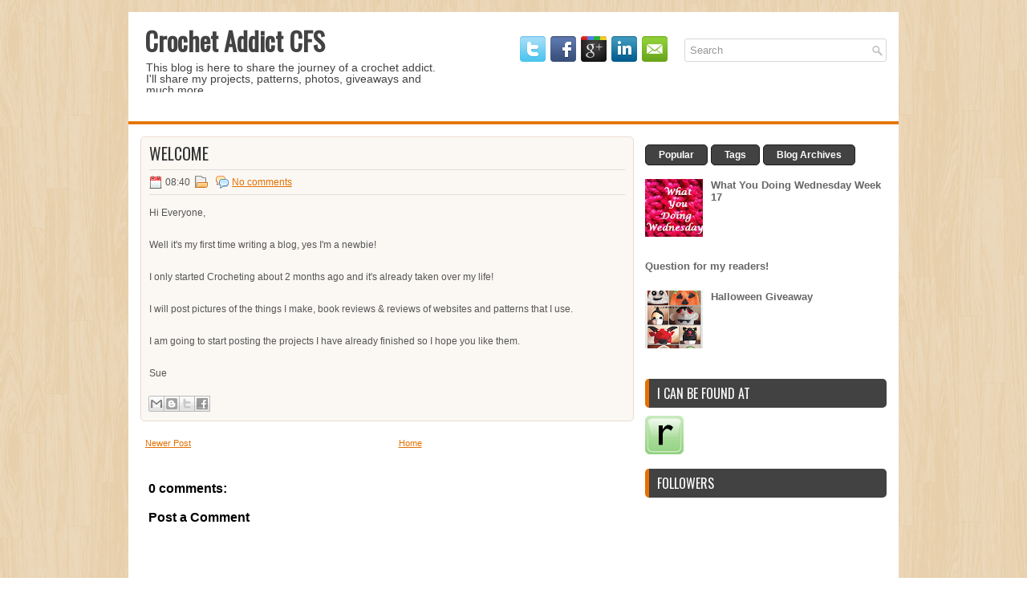

--- FILE ---
content_type: text/html; charset=UTF-8
request_url: https://crochetaddictcfs.blogspot.com/b/stats?style=BLACK_TRANSPARENT&timeRange=ALL_TIME&token=APq4FmAF3nbEVzTlIRTmpV7aOojRmPoadNb81e8Se3nAMUtGGDWpJpmn3cb7uAw8pMAXMSHHuXyaC1iGITvq93EraH7XPbaPjA
body_size: -18
content:
{"total":713485,"sparklineOptions":{"backgroundColor":{"fillOpacity":0.1,"fill":"#000000"},"series":[{"areaOpacity":0.3,"color":"#202020"}]},"sparklineData":[[0,16],[1,15],[2,13],[3,26],[4,14],[5,15],[6,4],[7,12],[8,15],[9,15],[10,14],[11,15],[12,15],[13,13],[14,18],[15,15],[16,26],[17,29],[18,42],[19,44],[20,43],[21,26],[22,84],[23,99],[24,47],[25,13],[26,15],[27,17],[28,12],[29,2]],"nextTickMs":600000}

--- FILE ---
content_type: text/html; charset=utf-8
request_url: https://www.google.com/recaptcha/api2/aframe
body_size: 267
content:
<!DOCTYPE HTML><html><head><meta http-equiv="content-type" content="text/html; charset=UTF-8"></head><body><script nonce="FU0OWNYoQOrJ024K1d8l8Q">/** Anti-fraud and anti-abuse applications only. See google.com/recaptcha */ try{var clients={'sodar':'https://pagead2.googlesyndication.com/pagead/sodar?'};window.addEventListener("message",function(a){try{if(a.source===window.parent){var b=JSON.parse(a.data);var c=clients[b['id']];if(c){var d=document.createElement('img');d.src=c+b['params']+'&rc='+(localStorage.getItem("rc::a")?sessionStorage.getItem("rc::b"):"");window.document.body.appendChild(d);sessionStorage.setItem("rc::e",parseInt(sessionStorage.getItem("rc::e")||0)+1);localStorage.setItem("rc::h",'1768876221283');}}}catch(b){}});window.parent.postMessage("_grecaptcha_ready", "*");}catch(b){}</script></body></html>